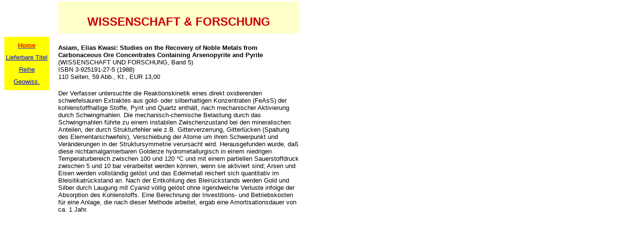

--- FILE ---
content_type: text/html
request_url: http://weidler-verlag.de/Reihen/WISSENSCHAFT___FORSCHUNG/wf05/wf05.html
body_size: 6814
content:

<!DOCTYPE HTML PUBLIC "-//W3C//DTD HTML 4.01 Transitional//EN">
<HTML>
<HEAD>
<TITLE>wf05</TITLE>
<META HTTP-EQUIV="Content-Type" CONTENT="text/html; charset=ISO-8859-1">
<META NAME="Author" CONTENT="Joachim Weidler">
<META NAME="Generator" CONTENT="NetObjects Fusion 4.0.1 für Windows">
<LINK REL="STYLESHEET" TYPE="text/css" HREF="../../../fusion.css">
<LINK REL="STYLESHEET" TYPE="text/css" HREF="../../../style.css">
<LINK REL="STYLESHEET" TYPE="text/css" HREF="../../../site.css">
</HEAD>
<BODY>
    <TABLE CELLPADDING="0" CELLSPACING="0" BORDER="0" WIDTH="617">
        <TR VALIGN="TOP" ALIGN="LEFT">
            <TD>
                <TABLE BORDER="0" CELLSPACING="0" CELLPADDING="0" WIDTH="101">
                    <TR VALIGN="TOP" ALIGN="LEFT">
                        <TD WIDTH="9" HEIGHT="76"><IMG SRC="../../../clearpixel.gif" WIDTH="9" HEIGHT="1" BORDER="0" ALT=""></TD>
                        <TD WIDTH="92"><IMG SRC="../../../clearpixel.gif" WIDTH="92" HEIGHT="1" BORDER="0" ALT=""></TD>
                    </TR>
                    <TR VALIGN="TOP" ALIGN="LEFT">
                        <TD></TD>
                        <TD WIDTH="92" CLASS="TextObject" STYLE="background-color: rgb(255,255,0);">
                            <P STYLE="text-align: center; margin-bottom: 0px;"><SPAN STYLE="font-family: Arial,Helvetica,Geneva,Sans-serif;"><SPAN STYLE="font-size: xx-small;">&nbsp;</SPAN><br></SPAN><A HREF="../../../index.html"><B><SPAN STYLE=
                                "font-family: Arial,Helvetica,Geneva,Sans-serif; font-size: small; color: rgb(255,0,0);">Home</SPAN></B></A><SPAN STYLE="font-family: Arial,Helvetica,Geneva,Sans-serif;"><br><SPAN STYLE="font-size: xx-small;">&nbsp;</SPAN><br></SPAN><A
                                 HREF="../../../Lieferbare_Titel/lieferbare_titel.html"><SPAN STYLE="font-family: Arial,Helvetica,Geneva,Sans-serif; font-size: small; color: rgb(0,0,255);">Lieferbare Titel</SPAN></A><SPAN STYLE=
                                "font-family: Arial,Helvetica,Geneva,Sans-serif;"><br><SPAN STYLE="font-size: xx-small;">&nbsp;</SPAN><br></SPAN><A HREF="../../../Reihen/WISSENSCHAFT___FORSCHUNG/wissenschaft___forschung.html"><SPAN STYLE=
                                "font-family: Arial,Helvetica,Geneva,Sans-serif; font-size: small; color: rgb(0,0,255);">Reihe</SPAN></A><SPAN STYLE="font-family: Arial,Helvetica,Geneva,Sans-serif;"><br><SPAN STYLE="font-size: xx-small;">&nbsp;</SPAN><br></SPAN><A
                                 HREF="../../../Fachgebiete/Weitere/weitere.html#geo"><SPAN STYLE="font-family: Arial,Helvetica,Geneva,Sans-serif; font-size: small; color: rgb(0,0,255);">Geowiss.</SPAN></A><SPAN STYLE=
                                "font-family: Arial,Helvetica,Geneva,Sans-serif;"><br><SPAN STYLE="font-size: xx-small;">&nbsp;</SPAN></SPAN></P>
                        </TD>
                    </TR>
                </TABLE>
            </TD>
            <TD>
                <TABLE BORDER="0" CELLSPACING="0" CELLPADDING="0" WIDTH="516">
                    <TR VALIGN="TOP" ALIGN="LEFT">
                        <TD WIDTH="19" HEIGHT="3"><IMG SRC="../../../clearpixel.gif" WIDTH="19" HEIGHT="1" BORDER="0" ALT=""></TD>
                        <TD WIDTH="496"><IMG SRC="../../../clearpixel.gif" WIDTH="496" HEIGHT="1" BORDER="0" ALT=""></TD>
                        <TD WIDTH="1"><IMG SRC="../../../clearpixel.gif" WIDTH="1" HEIGHT="1" BORDER="0" ALT=""></TD>
                    </TR>
                    <TR VALIGN="TOP" ALIGN="LEFT">
                        <TD></TD>
                        <TD COLSPAN="2" WIDTH="497" CLASS="TextObject" STYLE="background-color: rgb(255,255,204);">
                            <P STYLE="text-align: center; margin-bottom: 0px;"><B><SPAN STYLE="font-family: Arial,Helvetica,Geneva,Sans-serif; color: rgb(204,0,0);"><SPAN STYLE="font-size: xx-small;">&nbsp;</SPAN><SPAN STYLE="font-size: x-large;"><br>WISSENSCHAFT 
                                &amp; FORSCHUNG</SPAN></SPAN></B><SPAN STYLE="font-family: Arial,Helvetica,Geneva,Sans-serif; color: rgb(204,0,0);"><br><SPAN STYLE="font-size: xx-small;">&nbsp;</SPAN></SPAN></P>
                        </TD>
                    </TR>
                    <TR VALIGN="TOP" ALIGN="LEFT">
                        <TD COLSPAN="3" HEIGHT="22"></TD>
                    </TR>
                    <TR VALIGN="TOP" ALIGN="LEFT">
                        <TD></TD>
                        <TD WIDTH="496" CLASS="TextObject">
                            <P STYLE="text-align: left;"><SPAN STYLE="font-family: Arial,Helvetica,Geneva,Sans-serif; font-size: 10pt;"><B>Asiam, Elias Kwasi: Studies on the Recovery of Noble Metals from Carbonaceous Ore Concentrates Containing 
                                Arsenopyrite and Pyrite<br></B>(WISSENSCHAFT UND FORSCHUNG, Band 5)<br>ISBN 3-925191-27-5 (1988)<br>
                                110 Seiten, 59 Abb., Kt., EUR 13,00</SPAN></P>
                            <P><SPAN STYLE="font-family: Arial,Helvetica,Geneva,Sans-serif; font-size: 10pt;">Der Verfasser untersuchte die Reaktionskinetik eines direkt oxidierenden schwefelsauren Extraktes aus gold- oder silberhaltigen 
                                Konzentraten (FeAsS) der kohlenstoffhaltige Stoffe, Pyrit und Quartz enthält, nach mechanischer Aktivierung durch Schwingmahlen. Die mechanisch-chemische Belastung durch das Schwingmahlen führte zu einem instabilen 
                                Zwischenzustand bei den mineralischen Anteilen, der durch Strukturfehler wie z.B. Gitterverzerrung, Gitterlücken (Spaltung des Elementarschwefels), Verschiebung der Atome um ihren Schwerpunkt und Veränderungen in 
                                der Struktursymmetrie verursacht wird. Herausgefunden wurde, daß diese nichtamalgamierbaren Golderze hydrometallurgisch in einem niedrigen Temperaturbereich zwischen 100 und 120 °C und mit einem partiellen 
                                Sauerstoffdruck zwischen 5 und 10 bar verarbeitet werden können, wenn sie aktiviert sind; Arsen und Eisen werden vollständig gelöst und das Edelmetall reichert sich quantitativ im Bleisilikatrückstand an. Nach der 
                                Entkohlung des Bleirückstands werden Gold und Silber durch Laugung mit Cyanid völlig gelöst ohne irgendwelche Verluste infolge der Absorption des Kohlenstoffs. Eine Berechnung der Investitions- und Betriebskosten 
                                für eine Anlage, die nach dieser Methode arbeitet, ergab eine Amortisationsdauer von ca. 1 Jahr.</SPAN></P>
                            <P STYLE="text-align: left; margin-bottom: 0px;">&nbsp;</P>
                        </TD>
                        <TD></TD>
                    </TR>
                </TABLE>
            </TD>
        </TR>
    </TABLE>
</BODY>
</HTML>
 